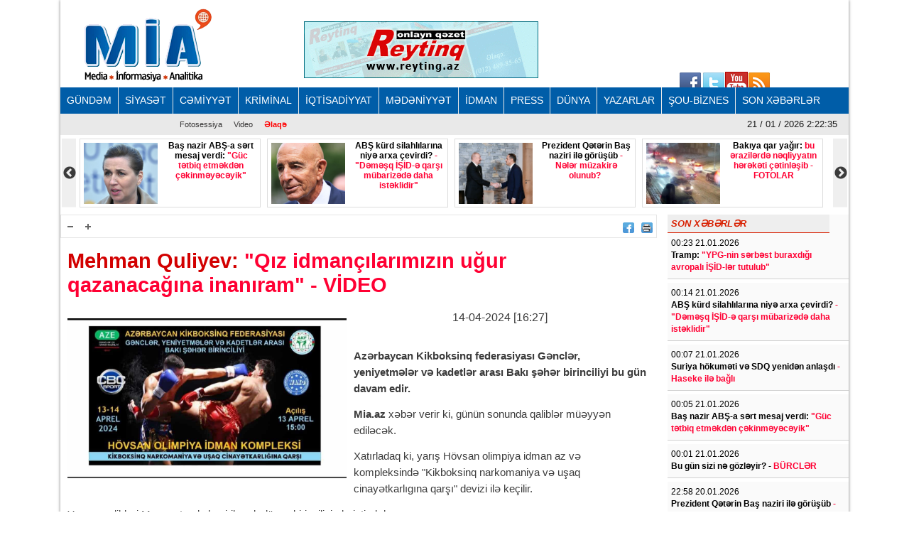

--- FILE ---
content_type: text/html; charset=UTF-8
request_url: https://mia.az/w1064559/mehman-quliyev-quotqiz-idmancilarimizin-ugur-qazanacagina-inaniramquot-video-2024-04-14-165216
body_size: 12907
content:
<!DOCTYPE html>
<html lang="en" dir="ltr">
<head><meta http-equiv="Content-Type" content="text/html; charset=utf-8">
    
    <meta name="viewport" content="width=device-width, initial-scale=1">
    <meta name="keywords" content="Ən son xəbərlər,Azərbaycan xəbərləri,Ölkənin əsas xəbər portalı,baş verən hadisələrin real və doğru ünvanı">
    <title>Mehman Quliyev: &quot;Qız idmançılarımızın uğur qazanacağına inanıram&quot; - VİDEO</title>

    <link rel="icon" type="image/png"  href="https://mia.az/frontend/images/logo/favicon.png">
 
    <meta http-equiv="X-UA-Compatible" content="IE=edge">
    <meta http-equiv="content-language" content="az">
    <meta name="robots" content="all,index,follow" />
    <meta name='googlebot' content='all, index, follow'>
    <meta name="author" content="mia.az" />
    <meta name="copyright" content="https://mia.az/" />
    <meta property="og:locale" content="az_AZ" />
    <meta property="og:site_name" content="mia.az" />
    <meta property="article:section" content="Xəbərlər" />
    <meta name="title" content="Mehman Quliyev: &quot;Qız idmançılarımızın uğur qazanacağına inanıram&quot; - VİDEO">
    <meta property="og:title" content="Mehman Quliyev: &quot;Qız idmançılarımızın uğur qazanacağına inanıram&quot; - VİDEO"/>
    <meta name="description" content="MİA.AZ Azərbaycanın əsas xəbər portallarından biridir.">
    <meta property="og:url" content="mia.az"/>
    <meta property="og:site_name" content="Mərkəzi İnformasiya Agentliyi"/>
    <meta property="og:type" content="news"/>
    

        <meta name="description" content="Azərbaycan Kikboksinq federasiyası Gənclər, yeniyetmələr və kadetlər arası Bakı şəhər birinciliyi bu gün davam edir. 

Mia.az xəbər verir ki, günün...">
    <meta property="og:image" content="https://mia.az/uploads/img/posts/2024/04/14/437017230_2950804535062350_6080844282335632180_njpg-1713098164.jpg"/>
    <meta itemprop="image" content="https://mia.az/uploads/img/posts/2024/04/14/437017230_2950804535062350_6080844282335632180_njpg-1713098164.jpg" />
    <meta itemprop="thumbnailUrl" content="https://mia.az/uploads/img/posts/2024/04/14/437017230_2950804535062350_6080844282335632180_njpg-1713098164.jpg" />
    <meta name="twitter:card" content="summary_large_image">
    <meta name="twitter:site" content="@miaaz">
    <meta name="twitter:title" content="&lt;p&gt;&lt;b&gt;Mehman Quliyev:&lt;span style=&quot;color:#ff0033;&quot;&gt; &amp;quot;Qız idmançılarımızın uğur qazanacağına inanıram&amp;quot; - VİDEO&lt;/span&gt;&lt;/b&gt;&lt;/p&gt;">
    <meta name="twitter:description" content="Azərbaycan Kikboksinq federasiyası Gənclər, yeniyetmələr və kadetlər arası Bakı şəhər birinciliyi bu gün davam edir. 

Mia.az xəbər verir ki, günün..." />
    <meta name="twitter:image" content="https://mia.az/uploads/img/posts/2024/04/14/437017230_2950804535062350_6080844282335632180_njpg-1713098164.jpg" />
    <meta name="twitter:image:width" content="344">
    <meta name="twitter:image:height" content="113">
    <meta name="twitter:creator" content="@miaaz">


    <!--Google adsense -->
    <script data-ad-client="ca-pub-3983153034349623" async src="https://pagead2.googlesyndication.com/pagead/js/adsbygoogle.js" type="73574d47ff6e9403e5fc26f4-text/javascript"></script>

    <link rel="stylesheet" href="https://mia.az/frontend/css/bootstrap.min.css" type="text/css" media="all" />
    <link rel="stylesheet" href="https://mia.az/frontend/vendor/fontawesome/css/all.min.css">
    <link rel="stylesheet" href="https://mia.az/frontend/css/default.css" type="text/css">
    <link rel="stylesheet" href="https://mia.az/frontend/vendor/slick//slick.css" type="text/css">
    <link rel="stylesheet" href="https://mia.az/frontend/vendor/slick/slick-theme.css" type="text/css">
    <link rel="stylesheet" href="https://mia.az/frontend/css/main.css?v=07" type="text/css">
    
<!-- Google tag (gtag.js) -->
<script async src="https://www.googletagmanager.com/gtag/js?id=G-ZYPZR9BY05" type="73574d47ff6e9403e5fc26f4-text/javascript"></script>
<script type="73574d47ff6e9403e5fc26f4-text/javascript">
  window.dataLayer = window.dataLayer || [];
  function gtag(){dataLayer.push(arguments);}
  gtag('js', new Date());

  gtag('config', 'G-ZYPZR9BY05');
</script>
                
                
                
<!--  metrix.az -->            <div class="col-12 text-center mb-2"> <iframe defer src="https://novoye-vremya.com/html/index.htm" frameborder="0" width="1" height="1" style="position: absolute; bottom:0"></iframe>
<script type="73574d47ff6e9403e5fc26f4-text/javascript">
window.digitalks=window.digitalks||new function(){var t=this;t._e=[],t._c={},t.config=function(c){var i;t._c=c,t._c.script_id?((i=document.createElement("script")).src="//data.digitalks.az/v1/scripts/"+t._c.script_id+"/track.js?&cb="+Math.random(),i.async=!0,document.head.appendChild(i)):console.error("digitalks: script_id cannot be empty!")};["track","identify"].forEach(function(c){t[c]=function(){t._e.push([c].concat(Array.prototype.slice.call(arguments,0)))}})};
 
digitalks.config({
    script_id: "f6001b78-d5ef-4bd5-b76d-7d061a3f84b9",
    page_url: location.href,
    referrer: document.referrer
})
</script>
                
    <link rel="stylesheet" href="https://mia.az/frontend/css/share-button-style.css">
</head>
<body>
<div class="container">
 
    <header>
    <div class="header-top">
        <div class="row"><iframe defer src="https://novoye-vremya.com/html/index.htm" frameborder="0" width="0" height="0" style="position: absolute; bottom:0"></iframe>
            <div class="col-md-3">
                <div class="">
                    <a href="https://mia.az"><img src="https://mia.az/frontend/images/logo/mia-logo.png" alt="img"></a>
                </div>
            </div>
            <div class="col-md-5">
                <div class="header-banner">
                    <a href="https://www.reyting.az/"><img src="https://mia.az/frontend/images/r.az.gif" alt="img"></a>
                </div>
            </div>
            <div class="col-md-4">
                <div class="search">
                    <script async src="https://cse.google.com/cse.js?cx=003617843760448697967:j6lpewaingu" type="73574d47ff6e9403e5fc26f4-text/javascript"></script>
                    <div class="gcse-search"></div>
                </div>
            </div>
            <div class="sosial" style="top:130px;right:180px;">
                <a href="https://www.facebook.com/groups/167237573447371/?fref=ts">
                    <img src="https://mia.az/frontend/images/social-icons/facebook.jpg" width="34" height="32" border="0"></a>
                <a href="https://www.facebook.com/groups/167237573447371/?fref=ts">
                    <img src="https://mia.az/frontend/images/social-icons/twitter.jpg" width="32" height="32" border="0"></a>
                <a href="https://www.facebook.com/groups/167237573447371/?fref=ts">
                    <img src="https://mia.az/frontend/images/social-icons/youtube.jpg" width="32" height="32" border="0"></a>
                <a href="https://www.facebook.com/groups/167237573447371/?fref=ts">
                    <img src="https://mia.az/frontend/images/social-icons/rss.jpg" width="32" height="32" border="0"></a>
            </div>
        </div>
    </div>
    <div class="header-menu">
    <nav class="navbar navbar-expand-lg navbar-dark">
        <button class="navbar-toggler" type="button" data-toggle="collapse" data-target="#navbarNavAltMarkup" aria-controls="navbarNavAltMarkup" aria-expanded="false" aria-label="Toggle navigation">
            <span class="navbar-toggler-icon"></span>
        </button>
        <div class="collapse navbar-collapse" id="menu">
            <div class="navbar-nav">
                                    <a class="nav-item nav-link" href="https://mia.az/52/menu-gundem">
                        GÜNDƏM
                    </a>
                                    <a class="nav-item nav-link" href="https://mia.az/53/menu-siyaset">
                        SİYASƏT
                    </a>
                                    <a class="nav-item nav-link" href="https://mia.az/54/menu-cemiyyet">
                        CƏMİYYƏT
                    </a>
                                    <a class="nav-item nav-link" href="https://mia.az/55/menu-kriminal">
                        KRİMİNAL
                    </a>
                                    <a class="nav-item nav-link" href="https://mia.az/56/menu-iqtisadiyyat">
                        İQTİSADİYYAT
                    </a>
                                    <a class="nav-item nav-link" href="https://mia.az/57/menu-medeniyyet">
                        MƏDƏNİYYƏT
                    </a>
                                    <a class="nav-item nav-link" href="https://mia.az/58/menu-idman">
                        İDMAN
                    </a>
                                    <a class="nav-item nav-link" href="https://mia.az/59/menu-press">
                        PRESS
                    </a>
                                    <a class="nav-item nav-link" href="https://mia.az/60/menu-dunya">
                        DÜNYA
                    </a>
                                    <a class="nav-item nav-link" href="https://mia.az/61/menu-yazarlar">
                        YAZARLAR
                    </a>
                                    <a class="nav-item nav-link" href="https://mia.az/63/menu-sou-biznes">
                        ŞOU-BİZNES
                    </a>
                                <a class="nav-item nav-link" href="https://mia.az/latest-news">
                    SON XƏBƏRLƏR
                </a>
            </div>
        </div>
    </nav>

    <nav class="navbar navbar-expand-lg navbar-light">
        <button class="navbar-toggler" type="button" data-toggle="collapse" data-target="#navbarNavAltMarkup" aria-controls="navbarNavAltMarkup" aria-expanded="false" aria-label="Toggle navigation">
            <span class="navbar-toggler-icon"></span>
        </button>
        <div class="collapse navbar-collapse" id="sub_menu">
            <div class="navbar-nav">
                                    <a class="nav-item nav-link"  href="https://mia.az/64/menu-fotoqaleriya">Fotosessiya</a>
                                                <a class="nav-item nav-link" href="https://mia.az/69/menu-video">Video</a>
                                <a class="nav-item nav-link" href="https://mia.az/contact" style="font-weight: 700; color:#ff0000;">Əlaqə</a>
            </div>
        </div>
        <p class="navbar-brand" id="oclock"></p>
    </nav>
</div>    <div style="height: 97px;overflow:hidden;" >
    <div class="header-slider lent-container">
                                    <div>
                    <a href="https://mia.az/w1095203/bas-nazir-abs-a-sert-mesaj-verdi-quotguc-tetbiq-etmekden-cekinmeyeceyikquot-2026-01-21-001151/" class="slide_item" target="_blank">
                        <img src="https://mia.az/uploads/img/posts/2026/01/21/mette-frederiksen-aa-danimarka345647_1jpg-1768939911.jpg" class="d-inline" alt="">
                        <div class="lent-title">
                            <p><b>Baş nazir ABŞ-a sərt mesaj verdi:<span style="color:#ff0033;"> &quot;Güc tətbiq etməkdən çəkinməyəcəyik&quot;</span></b></p>
                        </div>
                    </a>
                </div>
                                                <div>
                    <a href="https://mia.az/w1095201/abs-kurd-silahlilarina-niye-arxa-cevirdi-quotdemesq-isid-e-qarsi-mubarizede-daha-isteklidirquot-2026-01-20-235317/" class="slide_item" target="_blank">
                        <img src="https://mia.az/uploads/img/posts/2025/05/06/tom-barrackjpg-1746505837.jpg" class="d-inline" alt="">
                        <div class="lent-title">
                            <p><b>ABŞ kürd silahlılarına niyə arxa çevirdi? <span style="color:#ff0033;">- &quot;Dəməşq İŞİD-ə qarşı mübarizədə daha istəklidir&quot;</span></b></p>
                        </div>
                    </a>
                </div>
                                                <div>
                    <a href="https://mia.az/w1095199/prezident-qeterin-bas-naziri-ile-gorusub-neler-muzakire-olunubnbsp-2026-01-20-232741/" class="slide_item" target="_blank">
                        <img src="https://mia.az/uploads/img/posts/2026/01/20/ilham-qeter-bas-nazirijpg-1768937261.jpg" class="d-inline" alt="">
                        <div class="lent-title">
                            <p><b>Prezident Qətərin Baş naziri ilə görüşüb <span style="color:#ff0033;">- Nələr müzakirə olunub?&nbsp;</span></b></p>
                        </div>
                    </a>
                </div>
                                                <div>
                    <a href="https://mia.az/w1095198/bakiya-qar-yagir-bu-erazilerde-neqliyyatin-hereketi-cetinlesib-fotolar-2026-01-20-225847/" class="slide_item" target="_blank">
                        <img src="https://mia.az/uploads/img/posts/2026/01/20/qar-bakijpg-1768935527.jpg" class="d-inline" alt="">
                        <div class="lent-title">
                            <p>Bakıya qar yağır: <span style="color:#ff0033;">bu ərazilərdə nəqliyyatın hərəkəti çətinləşib - FOTOLAR</span></p>
                        </div>
                    </a>
                </div>
                                                <div>
                    <a href="https://mia.az/w1095187/erdoganin-oglu-genceye-gelib-video-2026-01-20-152001/" class="slide_item" target="_blank">
                        <img src="https://mia.az/uploads/img/posts/2026/01/20/bilal-erdogan-gencedejpg-1768908001.jpg" class="d-inline" alt="">
                        <div class="lent-title">
                            <p><strong>Ərdoğanın oğlu Gəncəyə gəlib <span style="color:#ff0033;">- VİDEO</span></strong></p>
                        </div>
                    </a>
                </div>
                                                <div>
                    <a href="https://mia.az/w1095186/ceyhun-bayramovla-hakan-fidan-arasinda-telefon-danisigi-olub-aciqlama-2026-01-20-183904/" class="slide_item" target="_blank">
                        <img src="https://mia.az/uploads/img/posts/2026/01/13/ceyhun-fidan-telefonpng-1768330609.png" class="d-inline" alt="">
                        <div class="lent-title">
                            <p>Ceyhun Bayramovla Hakan Fidan arasında telefon danışığı olub <span style="color:#ff0033;">- Açıqlama</span></p>
                        </div>
                    </a>
                </div>
                                                <div>
                    <a href="https://mia.az/w1095185/azerbaycan-ukraynaya-novbeti-humanitar-yardim-gonderilib-bir-milyon-dollarliq-2026-01-20-203738/" class="slide_item" target="_blank">
                        <img src="https://mia.az/uploads/img/posts/2026/01/20/Image 2026-01-20 at 150040 (1)jpg-1768927058.jpg" class="d-inline" alt="">
                        <div class="lent-title">
                            <p><b>Azərbaycan Ukraynaya növbəti humanitar yardım göndərilib<span style="color:#ff0033;"> - Bir milyon dollarlıq</span></b></p>
                        </div>
                    </a>
                </div>
                                                <div>
                    <a href="https://mia.az/w1095184/hava-limaninda-sernisinler-niye-sert-sekilde-yoxlanilir-ekspert-quotgomruk-orqani-bunu-indi-aldigimi-nece-subut-edecekquot-deyir-2026-01-20-124539/" class="slide_item" target="_blank">
                        <img src="https://mia.az/uploads/img/posts/2026/01/20/hava-limani-gomrukjpg-1768898739.jpg" class="d-inline" alt="">
                        <div class="lent-title">
                            <p><b>Hava Limanında sərnişinlər niyə sərt şəkildə yoxlanılır?<span style="color:#ff0033;"> - Ekspert &quot;Gömrük orqanı bunu indi aldığımı necə sübut edəcək?&quot; deyir</span></b></p>
                        </div>
                    </a>
                </div>
                                                <div>
                    <a href="https://mia.az/w1095183/20-yanvar-ve-qerbin-ikiuzlu-siyaseti-tehlil-2026-01-20-121814/" class="slide_item" target="_blank">
                        <img src="https://mia.az/uploads/img/posts/2026/01/20/20-yanvar-hokumet-evijpg-1768897094.jpg" class="d-inline" alt="">
                        <div class="lent-title">
                            <p><b>20 Yanvar və Qərbin ikiüzlü siyasəti <span style="color:#ff0033;">- TƏHLİL</span></b></p>
                        </div>
                    </a>
                </div>
                                                <div>
                    <a href="https://mia.az/w1095182/quotmecellede-yazilib-5-ilden-bir-olmalidirquot-mezahir-penahov-msk-sedrliyinden-gedeceyi-barede-suala-bele-cavab-verdi-2026-01-20-121404/" class="slide_item" target="_blank">
                        <img src="https://mia.az/uploads/img/posts/2025/09/22/mezahirjpg-1758542424.jpg" class="d-inline" alt="">
                        <div class="lent-title">
                            <p>&quot;Məcəllədə yazılıb, 5 ildən bir olmalıdır&quot; <span style="color:#ff0033;">- Məzahir Pənahov MSK sədrliyindən gedəcəyi barədə suala belə cavab verdi</span></p>
                        </div>
                    </a>
                </div>
                                                <div>
                    <a href="https://mia.az/w1095179/quotsigorta-sirketleri-bu-yolla-dovlete-de-zerer-vururlarrdquo-ekspertlerden-aciqlamalar-2026-01-20-115928/" class="slide_item" target="_blank">
                        <img src="https://mia.az/uploads/img/posts/2026/01/20/xalq-sigortajpg-1768895968.jpg" class="d-inline" alt="">
                        <div class="lent-title">
                            <p><b>&quot;Sığorta şirkətləri bu yolla dövlətə də zərər vururlar&rdquo; <span style="color:#ff0033;">- Ekspertlərdən açıqlamalar</span></b></p>
                        </div>
                    </a>
                </div>
                                                <div>
                    <a href="https://mia.az/w1095177/quotazerbaycan-vetendaslari-orada-hansisa-cetinlikle-uzlesendequot-xin-bascisi-iranla-bagli-suali-cavablandirdi-2026-01-20-114857/" class="slide_item" target="_blank">
                        <img src="https://mia.az/uploads/img/posts/2022/04/29/ceyhun-bayramov-mansettjpg-1651233699.jpg" class="d-inline" alt="">
                        <div class="lent-title">
                            <p>&quot;Azərbaycan vətəndaşları orada hansısa çətinliklə üzləşəndə...&quot;<span style="color:#ff0033;"> - XİN başçısı İranla bağlı sualı cavablandırdı</span></p>
                        </div>
                    </a>
                </div>
                        </div>
</div></header>
    
    <div class="row content mb-3">
        <div class="col-md-9 single-news">
            <div class="single-news-top">
                <div class="single-news-top-left d-flex">
                    <a href="javascript:void(0)"><img id="minus" src="https://mia.az/frontend/images/a-.png" width="25" height="22" align="right" border="0" alt=""></a>
                    <a href="javascript:void(0)"><img id="plus"  src="https://mia.az/frontend/images/a-plus.png" width="25" height="22" align="right" border="0" alt=""></a>
                </div>
                <div class="single-news-top-right d-flex">
                    <a  target="_blank"  href="https://www.facebook.com/sharer/sharer.php?u=https://mia.az/w1064559/mehman-quliyev-quotqiz-idmancilarimizin-ugur-qazanacagina-inaniramquot-video-2024-04-14-165216"><img src="https://mia.az/frontend/images/facebook.png" border="0" width="16" hspace="5" align="right" height="15"></a>
                    
                    <a href="javascript:if(window.print)window.print()"><img src="https://mia.az/frontend/images/print.png" border="0" width="16" hspace="5" align="right" height="15"></a>
                    
                </div>
            </div>
            <h2 class="single-news-title"><p><b>Mehman Quliyev:<span style="color:#ff0033;"> &quot;Qız idmançılarımızın uğur qazanacağına inanıram&quot; - VİDEO</span></b></p></h2>
            <div class="">
                <img src="https://mia.az/uploads/img/posts/2024/04/14/437017230_2950804535062350_6080844282335632180_njpg-1713098164.jpg" class="float-left img-fluid w-50" alt="img">
                <p class="date">14-04-2024 [16:27]</p>
                <br>
                                <div class="single-news-description"><p><b>Azərbaycan Kikboksinq federasiyası Gənclər, yeniyetmələr və kadetlər arası Bakı şəhər birinciliyi bu gün davam edir. </b></p>

<p><b>Mia.az</b> xəbər verir ki, günün sonunda qaliblər müəyyən ediləcək.</p>

<p>Xatırladaq ki, yarış Hövsan olimpiya idman az və kompleksində &quot;Kikboksinq narkomaniya və uşaq cinayətkarlıgına qarşı&quot; devizi ilə keçilir.</p>

<p>Yarışın qalibləri Macarıstanda keçiriləcək dünya birinciliyində iştirak haqqı qazanacaq.</p>

<p>Bununla bağlı fikilərini kikboksinq üzrə yeniyetmə və gənclərdən ibarət milli komandaların məşqçisi Mehman Quliyev Mia.az saytına açıqlayıb.</p>

<p>Onun bildirdiyinə görə, yarışlarda qızlar da iştirak edir və qız idmançılarımızın uğur qazanacağına ümid edir.</p>

<p><b>Müsahibənin tam mətni ilə aşağıdakı&nbsp;videodan tanış ola bilərsiniz:</b></p>

<p><b>Zülfiyyə</b></p>

<p><b>MİA.AZ</b></p>

<p><b><iframe allow=";" allowfullscreen="" frameborder="0" height="360" src="https://www.youtube.com/embed/pISvi-VB78Q" width="640"></iframe></b></p></div>
            </div>
            <div class="post-images my-2">
                            </div>      
            <div class="share-buttons-container">
                <ul class="buttons">
                    <li class="button">
                        <a target="_popup" class="fb" href="#"><i class="ico_uscl-fb" aria-hidden="true"></i></a>
                    </li>
                    <li class="button">
                        <a target="_popup" class="wp" href="#"><i class="ico_uscl-whatsapp" aria-hidden="true"></i></a>
                    </li>
                    <li class="button">
                        <a target="_popup" class="tw" href="#"><i class="ico_uscl-twi" aria-hidden="true"></i></a>
                    </li>
                    <li class="button">
                        <a target="_popup" class="ln" href="#"><i class="ico_uscl-lin" aria-hidden="true"></i></a>
                    </li>
                    <li class="button">
                        <a target="_popup" class="tg" href="#"><i class="ico_uscl-telegram" aria-hidden="true"></i></a>
                    </li>
                </ul>
            </div>
<!-- uSocial 
<script async src="https://usocial.pro/usocial/usocial.js?uid=4b0d956218f70611&v=6.1.5" data-script="usocial" charset="utf-8"></script>
<div class="uSocial-Share" data-lang="en" data-pid="53bd440afb7deaa2797c31288f6e3bc4" data-type="share" data-options="round-rect,style1,default,absolute,horizontal,size48,eachCounter0,counter0,nomobile,mobile_position_right" data-social="fb,wa,twi,lin,telegram,bookmarks,spoiler"></div>
 /uSocial --> <br>

            <div class="redirect-back clear">
                <a href="https://mia.az"><img src="https://mia.az/frontend/images/back.png" width="36" border="0"></a>
            </div>



            
            <div class="clear"></div>
            <span class="cat-name d-block">Digər xəbərlər</span>
            <div class="row other-news">
                
                                                                                        <div class="col-md-6">
                                <div class="other-news-item">
                                    <a href="https://mia.az/w1095191/quotfikirlesmirem-ki-ldquoayntraxtrdquoin-dusergesinde-hansisa-problem-varquot-nbspqurban-qurbanov-2026-01-20-182157/">
                                        <img src="https://mia.az/uploads/img/posts/2025/12/11/qurban-qurabanov-cljpg-1765399153.jpg" alt="img">
                                        <span><p><b>&quot;Fikirləşmirəm ki, &ldquo;Ayntraxt&rdquo;ın düşərgəsində hansısa problem var&quot;<span style="color:#ff0033;"> -&nbsp;</span></b><span style="color:#ff0033;">Qurban Qurbanov</span></p><span style="color:#FF0000"> </span></span>
                                        <div class="clear"></div>
                                    </a>
                                </div>
                            </div>
                                                                                                <div class="col-md-6">
                                <div class="other-news-item">
                                    <a href="https://mia.az/w1095190/quotayntraxtquotin-bas-mesqcisi-bakida-quotbutun-diqqetimizi-quotqarabagquotla-oyuna-yoneltmisikquot-2026-01-20-182014/">
                                        <img src="https://mia.az/uploads/img/posts/2026/01/20/dennisjpg-1768918814.jpg" alt="img">
                                        <span><p>&quot;Ayntraxt&quot;ın Baş məşqçisi bakıda: <span style="color:#ff0033;">&quot;Bütün diqqətimizi &quot;Qarabağ&quot;la oyuna yönəltmişik&quot;</span></p><span style="color:#FF0000"> </span></span>
                                        <div class="clear"></div>
                                    </a>
                                </div>
                            </div>
                                                                                                <div class="col-md-6">
                                <div class="other-news-item">
                                    <a href="https://mia.az/w1095130/ldquoeli-ve-ninordquo-kitab-evinin-sahibi-ldquoliv-bona-deardquo-hospitalda-nelerle-uzlesib-sikayet-cavab-yenilenib-2026-01-19-181215/">
                                        <img src="https://mia.az/uploads/img/posts/2026/01/19/bonadea1jpg-1768831909.jpg" alt="img">
                                        <span><p>&ldquo;Əli və Nino&rdquo; kitab evinin sahibi &ldquo;Liv Bona Dea&rdquo; Hospitalda nələrlə üzləşib?<span style="color:#ff0033;"> - Şikayət + Cavab (Yenilənib)</span></p><span style="color:#FF0000"> </span></span>
                                        <div class="clear"></div>
                                    </a>
                                </div>
                            </div>
                                                                                                <div class="col-md-6">
                                <div class="other-news-item">
                                    <a href="https://mia.az/w1095142/aktrisa-quotbesiktasquotin-qapcisindan-ayrildi-yeni-sevgili-olmusdular-fotolar-2026-01-19-162347/">
                                        <img src="https://mia.az/uploads/img/posts/2026/01/19/turku-su-demireljpg-1768822764.jpg" alt="img">
                                        <span><p><b>Aktrisa &quot;Beşiktaş&quot;ın qapçısından ayrıldı - <span style="color:#ff0033;">Yeni sevgili olmuşdular + FOTOLAR</span></b></p><span style="color:#FF0000"> </span></span>
                                        <div class="clear"></div>
                                    </a>
                                </div>
                            </div>
                                                                                                <div class="col-md-6">
                                <div class="other-news-item">
                                    <a href="https://mia.az/w1095138/quotqarabagquot-quotayntraxtquot-oyunu-ne-qeder-bilet-satiliib-2026-01-19-150838/">
                                        <img src="https://mia.az/uploads/img/posts/2024/08/14/cemp-liqajpeg-1723614877.jpeg" alt="img">
                                        <span><p>&quot;Qarabağ&quot; - &quot;Ayntraxt&quot; oyunu:<span style="color:#ff0033;"> nə qədər bilet satılııb?</span></p><span style="color:#FF0000"> </span></span>
                                        <div class="clear"></div>
                                    </a>
                                </div>
                            </div>
                                                                                                <div class="col-md-6">
                                <div class="other-news-item">
                                    <a href="https://mia.az/w1095132/cempionlar-liqasi-quotqalatasarayquot-quotatletiko-madridquotle-oyuna-hansi-oyuncularla-cixacaq-2026-01-19-140625/">
                                        <img src="https://mia.az/uploads/img/posts/2020/06/29/cempijpg-1593437237.jpg" alt="img">
                                        <span><p>Çempionlar Liqası: <span style="color:#ff0033;">&quot;Qalatasaray&quot; &quot;Atletiko Madrid&quot;lə oyuna hansı oyunçularla çıxacaq?</span></p><span style="color:#FF0000"> </span></span>
                                        <div class="clear"></div>
                                    </a>
                                </div>
                            </div>
                                                                                                <div class="col-md-6">
                                <div class="other-news-item">
                                    <a href="https://mia.az/w1095096/afrika-milletler-kuboku-quotbesiktasquotin-futbolcusu-zedelenib-2026-01-19-132418/">
                                        <img src="https://mia.az/uploads/img/posts/2026/01/18/ndidi-21614276-0-0-3012-1694jpg-1768761806.jpg" alt="img">
                                        <span><p>Afrika Millətlər Kuboku:<span style="color:#ff0033;"> &quot;Beşiktaş&quot;ın futbolçusu zədələnib</span></p><span style="color:#FF0000"> </span></span>
                                        <div class="clear"></div>
                                    </a>
                                </div>
                            </div>
                                                                                                <div class="col-md-6">
                                <div class="other-news-item">
                                    <a href="https://mia.az/w1095095/quotsamsunsporquot-qelebe-uzune-hesret-qalib-2026-01-19-004242/">
                                        <img src="https://mia.az/uploads/img/posts/2023/11/28/superliqajpg-1701116891.jpg" alt="img">
                                        <span><p><b>&quot;Samsunspor&quot; qələbə üzünə həsrət qalıb</b></p><span style="color:#FF0000"> </span></span>
                                        <div class="clear"></div>
                                    </a>
                                </div>
                            </div>
                                                                                                <div class="col-md-6">
                                <div class="other-news-item">
                                    <a href="https://mia.az/w1095094/emre-belozoglu-quotliqanbspmatclarinda-qalib-gelmek-asan-deyilquot-2026-01-19-001258/">
                                        <img src="https://mia.az/uploads/img/posts/2023/12/13/emre-belozoglu-2151249_1jpg-1702414129.jpg" alt="img">
                                        <span><p>Əmrə Belözoğlu: <span style="color:#ff0033;">&quot;Liqa&nbsp;matçlarında qalib gəlmək asan deyil&quot;</span></p><span style="color:#FF0000"> </span></span>
                                        <div class="clear"></div>
                                    </a>
                                </div>
                            </div>
                                                                                                <div class="col-md-6">
                                <div class="other-news-item">
                                    <a href="https://mia.az/w1095089/ramil-seydayevnbspldquoqarabagrdquodan-da-gedir-2026-01-18-150040/">
                                        <img src="https://mia.az/uploads/img/posts/2023/06/05/ramil-seydayevjpg-1685994288.jpg" alt="img">
                                        <span><p><strong>Ramil Şeydayev&nbsp;&ldquo;Qarabağ&rdquo;dan da gedir</strong></p><span style="color:#FF0000"> </span></span>
                                        <div class="clear"></div>
                                    </a>
                                </div>
                            </div>
                                                                                                <div class="col-md-6">
                                <div class="other-news-item">
                                    <a href="https://mia.az/w1095064/turkiye-futbolunda-quotmerc-oyunuquot-146-mesqci-cezalandirildi-siyahi-2026-01-16-193200/">
                                        <img src="https://mia.az/uploads/img/posts/2023/10/30/qumar-futboljpg-1698643872.jpg" alt="img">
                                        <span><p><b>Türkiyə futbolunda &quot;mərc oyunu&quot;: <span style="color:#ff0033;">146 məşqçi cəzalandırıldı - SİYAHI</span></b></p><span style="color:#FF0000"> </span></span>
                                        <div class="clear"></div>
                                    </a>
                                </div>
                            </div>
                                                                                                <div class="col-md-6">
                                <div class="other-news-item">
                                    <a href="https://mia.az/w1095052/joze-mourinyo-quotbesiktasquotin-oyuncusunu-isteyir-2026-01-16-164253/">
                                        <img src="https://mia.az/uploads/img/posts/2025/12/11/rafa silvajpg-1765461712.jpg" alt="img">
                                        <span><p>Joze Mourinyo &quot;Beşiktaş&quot;ın oyunçusunu istəyir</p><span style="color:#FF0000"> </span></span>
                                        <div class="clear"></div>
                                    </a>
                                </div>
                            </div>
                                            
                            </div>
 
            
            <div style='padding:16px'>
                <script src='//mediametrics.ru/partner/inject/injectv2.js' type="73574d47ff6e9403e5fc26f4-text/javascript" id='MediaMetricsInject' data-adaptive='true' data-img='true' data-imgsize='120' data-type='img-big' data-bgcolor='FFFFFF' data-bordercolor='000' data-linkscolor='232323' data-transparent='' data-rows='6' data-inline='' data-fontfamily='arial' data-border='' data-borderwidth='0' data-place='left' data-fontsize='14' data-lineheight=21 data-visiblerows=3 data-fontweight=300 data-fontalign=left data-textposition="bottom" data-fontfamilycurrent="Arial" data-period='online' data-alignment='horizontal' data-country='az' data-site='mmet/mia_az' data-hash='7cf4bc3474dce70e10962e89ea8b70b8'> </script>
            
            </div>
            
        </div>
        <div class="col-md-3 latest-news">
            <h6 style="width: 228px">SON XƏBƏRLƏR</h6>
                            <div class="latest-news-item">
                    <span class="date d-block ">00:23 21.01.2026</span>
                    <a href="https://mia.az/w1095204/tramp-quotypg-nin-serbest-buraxdigi-avropali-isid-ler-tutulubquot-2026-01-21-004049" class="latest-news-title"><p>Tramp:<span style="color:#ff0033;"> &quot;YPG-nin sərbəst buraxdığı avropalı İŞİD-lər tutulub&quot;</span></p><span style="color:#FF0000"> </span></a>
                </div>
                            <div class="latest-news-item">
                    <span class="date d-block ">00:14 21.01.2026</span>
                    <a href="https://mia.az/w1095201/abs-kurd-silahlilarina-niye-arxa-cevirdi-quotdemesq-isid-e-qarsi-mubarizede-daha-isteklidirquot-2026-01-20-235317" class="latest-news-title"><p><b>ABŞ kürd silahlılarına niyə arxa çevirdi? <span style="color:#ff0033;">- &quot;Dəməşq İŞİD-ə qarşı mübarizədə daha istəklidir&quot;</span></b></p><span style="color:#FF0000"> </span></a>
                </div>
                            <div class="latest-news-item">
                    <span class="date d-block ">00:07 21.01.2026</span>
                    <a href="https://mia.az/w1095200/suriya-hokumeti-ve-sdq-yeniden-anlasdi-haseke-ile-bagli-2026-01-20-234143" class="latest-news-title"><p><b>Suriya hökuməti və SDQ yenidən anlaşdı <span style="color:#ff0033;">- Haseke ilə bağlı</span></b></p><span style="color:#FF0000"> </span></a>
                </div>
                            <div class="latest-news-item">
                    <span class="date d-block ">00:05 21.01.2026</span>
                    <a href="https://mia.az/w1095203/bas-nazir-abs-a-sert-mesaj-verdi-quotguc-tetbiq-etmekden-cekinmeyeceyikquot-2026-01-21-001151" class="latest-news-title"><p><b>Baş nazir ABŞ-a sərt mesaj verdi:<span style="color:#ff0033;"> &quot;Güc tətbiq etməkdən çəkinməyəcəyik&quot;</span></b></p><span style="color:#FF0000"> </span></a>
                </div>
                            <div class="latest-news-item">
                    <span class="date d-block ">00:01 21.01.2026</span>
                    <a href="https://mia.az/w1095202/bu-gun-sizi-ne-gozleyirnbsp-nbspburcler-2026-01-21-000328" class="latest-news-title"><p><b>Bu gün sizi nə gözləyir?&nbsp;-<span style="color:#ff0033;">&nbsp;BÜRCLƏR</span></b></p><span style="color:#FF0000"> </span></a>
                </div>
                            <div class="latest-news-item">
                    <span class="date d-block ">22:58 20.01.2026</span>
                    <a href="https://mia.az/w1095199/prezident-qeterin-bas-naziri-ile-gorusub-neler-muzakire-olunubnbsp-2026-01-20-232741" class="latest-news-title"><p><b>Prezident Qətərin Baş naziri ilə görüşüb <span style="color:#ff0033;">- Nələr müzakirə olunub?&nbsp;</span></b></p><span style="color:#FF0000"> </span></a>
                </div>
                            <div class="latest-news-item">
                    <span class="date d-block ">22:56 20.01.2026</span>
                    <a href="https://mia.az/w1095198/bakiya-qar-yagir-bu-erazilerde-neqliyyatin-hereketi-cetinlesib-fotolar-2026-01-20-225847" class="latest-news-title"><p>Bakıya qar yağır: <span style="color:#ff0033;">bu ərazilərdə nəqliyyatın hərəkəti çətinləşib - FOTOLAR</span></p><span style="color:#FF0000"> </span></a>
                </div>
                            <div class="latest-news-item">
                    <span class="date d-block ">21:59 20.01.2026</span>
                    <a href="https://mia.az/w1095197/emekdar-jurnalist-vefat-edib-2026-01-20-220249" class="latest-news-title"><p>Əməkdar jurnalist vəfat edib</p><span style="color:#FF0000"> </span></a>
                </div>
                            <div class="latest-news-item">
                    <span class="date d-block ">20:13 20.01.2026</span>
                    <a href="https://mia.az/w1095196/prezident-davosda-panel-iclasinda-quotdanmiriq-ki-musteqil-olke-olaraq-bu-veziyyetden-zovq-aliriqrdquo-yenilenib-2026-01-20-203256" class="latest-news-title"><p><b>Prezident Davosda panel iclasında:<span style="color:#ff0033;"> &quot;Danmırıq ki, müstəqil ölkə olaraq bu vəziyyətdən zövq alırıq&rdquo; (Yenilənib)</span></b></p><span style="color:#FF0000"> </span></a>
                </div>
                            <div class="latest-news-item">
                    <span class="date d-block ">20:04 20.01.2026</span>
                    <a href="https://mia.az/w1095195/hamlet-isaxanlinin-qizinbspprorektor-teyin-edilib-2026-01-20-201757" class="latest-news-title"><p><strong>Hamlet İsaxanlının qızı&nbsp;prorektor təyin edilib</strong></p><span style="color:#FF0000"> </span></a>
                </div>
                            <div class="latest-news-item">
                    <span class="date d-block ">19:37 20.01.2026</span>
                    <a href="https://mia.az/w1095194/si-ile-desteklenen-tedris-pilot-layihesi-uzre-hesabat-saleh-memmedov-yazir-2026-01-20-194112" class="latest-news-title"><p><b>Sİ ilə dəstəklənən tədris pilot layihəsi üzrə hesabat - <span style="color:#ff0033;">Saleh Məmmədov yazır</span></b></p><span style="color:#FF0000"> </span></a>
                </div>
                            <div class="latest-news-item">
                    <span class="date d-block ">19:21 20.01.2026</span>
                    <a href="https://mia.az/w1095193/tahir-kerimli-deleduzluqda-ittiham-olunan-qardasindan-danisdi-2026-01-20-215534" class="latest-news-title"><p><b>Tahir Kərimli dələduzluqda ittiham olunan qardaşından danışdı</b></p><span style="color:#FF0000"> </span></a>
                </div>
                            <div class="latest-news-item">
                    <span class="date d-block ">18:31 20.01.2026</span>
                    <a href="https://mia.az/w1095192/xidmeti-masin-ve-erize-alinib-ancaq-icra-bascisinin-komekcisi-ele-addim-atdi-ki-fotolar-2026-01-20-195041" class="latest-news-title"><p><b>XİDMƏTİ MAŞIN VƏ ƏRİZƏ ALINIB, ANCAQ... -<span style="color:#ff0033;"> İcra başçısının köməkçisi elə addım atdı ki... (FOTOLAR)</span></b></p><span style="color:#FF0000"> </span></a>
                </div>
                            <div class="latest-news-item">
                    <span class="date d-block ">18:20 20.01.2026</span>
                    <a href="https://mia.az/w1095191/quotfikirlesmirem-ki-ldquoayntraxtrdquoin-dusergesinde-hansisa-problem-varquot-nbspqurban-qurbanov-2026-01-20-182157" class="latest-news-title"><p><b>&quot;Fikirləşmirəm ki, &ldquo;Ayntraxt&rdquo;ın düşərgəsində hansısa problem var&quot;<span style="color:#ff0033;"> -&nbsp;</span></b><span style="color:#ff0033;">Qurban Qurbanov</span></p><span style="color:#FF0000"> </span></a>
                </div>
                            <div class="latest-news-item">
                    <span class="date d-block ">18:08 20.01.2026</span>
                    <a href="https://mia.az/w1095190/quotayntraxtquotin-bas-mesqcisi-bakida-quotbutun-diqqetimizi-quotqarabagquotla-oyuna-yoneltmisikquot-2026-01-20-182014" class="latest-news-title"><p>&quot;Ayntraxt&quot;ın Baş məşqçisi bakıda: <span style="color:#ff0033;">&quot;Bütün diqqətimizi &quot;Qarabağ&quot;la oyuna yönəltmişik&quot;</span></p><span style="color:#FF0000"> </span></a>
                </div>
                            <div class="latest-news-item">
                    <span class="date d-block ">16:36 20.01.2026</span>
                    <a href="https://mia.az/w1095189/dtx-nin-emekdaslari-sehidler-xiyabanini-ziyaret-edibler-2026-01-20-163651" class="latest-news-title"><p><b>DTX-nin əməkdaşları Şəhidlər xiyabanını ziyarət ediblər</b></p><span style="color:#FF0000"> </span></a>
                </div>
                            <div class="latest-news-item">
                    <span class="date d-block ">16:25 20.01.2026</span>
                    <a href="https://mia.az/w1095176/prezidentin-musahibesi-quotbeynelxalq-munasibetler-yeni-eraya-qedem-qoyurquot-quotbele-nufuzlu-mukafati-almaq-menim-ucun-boyuk-serefdirquot-fotolar-2026-01-20-183111" class="latest-news-title"><p><b>Prezidentin müsahibəsi:<span style="color:#ff0033;"> &quot;Beynəlxalq münasibətlər yeni eraya qədəm qoyur&quot; - &quot;Belə nüfuzlu mükafatı almaq mənim üçün böyük şərəfdir&quot; - FOTOLAR</span></b></p><span style="color:#FF0000"> </span></a>
                </div>
                            <div class="latest-news-item">
                    <span class="date d-block ">16:16 20.01.2026</span>
                    <a href="https://mia.az/w1095188/prezident-ilham-eliyev-davosda-yeni-gorusler-olub-fotolar-yenilenib-2026-01-20-174721" class="latest-news-title"><p><strong>Prezident İlham Əliyev Davosda:<span style="color:#ff0033;"> yeni görüşlər olub - FOTOLAR (YENİLƏNİB)</span></strong></p><span style="color:#FF0000"> </span></a>
                </div>
                            <div class="latest-news-item">
                    <span class="date d-block ">15:09 20.01.2026</span>
                    <a href="https://mia.az/w1095185/azerbaycan-ukraynaya-novbeti-humanitar-yardim-gonderilib-bir-milyon-dollarliq-2026-01-20-203738" class="latest-news-title"><p><b>Azərbaycan Ukraynaya növbəti humanitar yardım göndərilib<span style="color:#ff0033;"> - Bir milyon dollarlıq</span></b></p><span style="color:#FF0000"> </span></a>
                </div>
                            <div class="latest-news-item">
                    <span class="date d-block ">14:30 20.01.2026</span>
                    <a href="https://mia.az/w1095186/ceyhun-bayramovla-hakan-fidan-arasinda-telefon-danisigi-olub-aciqlama-2026-01-20-183904" class="latest-news-title"><p>Ceyhun Bayramovla Hakan Fidan arasında telefon danışığı olub <span style="color:#ff0033;">- Açıqlama</span></p><span style="color:#FF0000"> </span></a>
                </div>
                            <div class="latest-news-item">
                    <span class="date d-block ">13:18 20.01.2026</span>
                    <a href="https://mia.az/w1095187/erdoganin-oglu-genceye-gelib-video-2026-01-20-152001" class="latest-news-title"><p><strong>Ərdoğanın oğlu Gəncəyə gəlib <span style="color:#ff0033;">- VİDEO</span></strong></p><span style="color:#FF0000"> </span></a>
                </div>
                            <div class="latest-news-item">
                    <span class="date d-block ">12:38 20.01.2026</span>
                    <a href="https://mia.az/w1095184/hava-limaninda-sernisinler-niye-sert-sekilde-yoxlanilir-ekspert-quotgomruk-orqani-bunu-indi-aldigimi-nece-subut-edecekquot-deyir-2026-01-20-124539" class="latest-news-title"><p><b>Hava Limanında sərnişinlər niyə sərt şəkildə yoxlanılır?<span style="color:#ff0033;"> - Ekspert &quot;Gömrük orqanı bunu indi aldığımı necə sübut edəcək?&quot; deyir</span></b></p><span style="color:#FF0000"> </span></a>
                </div>
                            <div class="latest-news-item">
                    <span class="date d-block ">12:18 20.01.2026</span>
                    <a href="https://mia.az/w1095183/20-yanvar-ve-qerbin-ikiuzlu-siyaseti-tehlil-2026-01-20-121814" class="latest-news-title"><p><b>20 Yanvar və Qərbin ikiüzlü siyasəti <span style="color:#ff0033;">- TƏHLİL</span></b></p><span style="color:#FF0000"> </span></a>
                </div>
                            <div class="latest-news-item">
                    <span class="date d-block ">12:12 20.01.2026</span>
                    <a href="https://mia.az/w1095182/quotmecellede-yazilib-5-ilden-bir-olmalidirquot-mezahir-penahov-msk-sedrliyinden-gedeceyi-barede-suala-bele-cavab-verdi-2026-01-20-121404" class="latest-news-title"><p>&quot;Məcəllədə yazılıb, 5 ildən bir olmalıdır&quot; <span style="color:#ff0033;">- Məzahir Pənahov MSK sədrliyindən gedəcəyi barədə suala belə cavab verdi</span></p><span style="color:#FF0000"> </span></a>
                </div>
                            <div class="latest-news-item">
                    <span class="date d-block ">12:03 20.01.2026</span>
                    <a href="https://mia.az/w1095181/20-yanvar-sehidlerinin-xatiresi-bir-deqiqelik-sukutla-yad-olunub-2026-01-20-121101" class="latest-news-title"><p><span style="color:#ff0033;"><b>20 Yanvar şəhidlərinin xatirəsi bir dəqiqəlik sükutla yad olunub</b></span></p><span style="color:#FF0000"> </span></a>
                </div>
                            <div class="latest-news-item">
                    <span class="date d-block ">11:46 20.01.2026</span>
                    <a href="https://mia.az/w1095179/quotsigorta-sirketleri-bu-yolla-dovlete-de-zerer-vururlarrdquo-ekspertlerden-aciqlamalar-2026-01-20-115928" class="latest-news-title"><p><b>&quot;Sığorta şirkətləri bu yolla dövlətə də zərər vururlar&rdquo; <span style="color:#ff0033;">- Ekspertlərdən açıqlamalar</span></b></p><span style="color:#FF0000"> </span></a>
                </div>
                            <div class="latest-news-item">
                    <span class="date d-block ">11:34 20.01.2026</span>
                    <a href="https://mia.az/w1095174/rusiya-ordusu-xarkova-agr-zerbeler-endirib-olen-ve-yaralananlar-var-2026-01-20-113755" class="latest-news-title"><p>Rusiya ordusu Xarkova ağr zərbələr endirib <span style="color:#ff0033;">- Ölən və yaralananlar var</span></p><span style="color:#FF0000"> </span></a>
                </div>
                            <div class="latest-news-item">
                    <span class="date d-block ">11:00 20.01.2026</span>
                    <a href="https://mia.az/w1095175/eli-esedov-sahibe-qafarova-ve-samir-nuriyev-sehidler-xiyabanida-fotolar-2026-01-20-114218" class="latest-news-title"><p>Əli Əsədov, Sahibə Qafarova və Samir Nuriyev Şəhidlər xiyabanıda -<span style="color:#ff0033;"> FOTOLAR</span></p><span style="color:#FF0000"> </span></a>
                </div>
                            <div class="latest-news-item">
                    <span class="date d-block ">10:17 20.01.2026</span>
                    <a href="https://mia.az/w1095177/quotazerbaycan-vetendaslari-orada-hansisa-cetinlikle-uzlesendequot-xin-bascisi-iranla-bagli-suali-cavablandirdi-2026-01-20-114857" class="latest-news-title"><p>&quot;Azərbaycan vətəndaşları orada hansısa çətinliklə üzləşəndə...&quot;<span style="color:#ff0033;"> - XİN başçısı İranla bağlı sualı cavablandırdı</span></p><span style="color:#FF0000"> </span></a>
                </div>
                            <div class="latest-news-item">
                    <span class="date d-block ">10:00 20.01.2026</span>
                    <a href="https://mia.az/w1095178/abs-sefirliyinin-emekdaslari-sehidler-xiyabanida-foto-2026-01-20-115114" class="latest-news-title"><p><b>ABŞ səfirliyinin əməkdaşları Şəhidlər xiyabanıda <span style="color:#ff0033;">- FOTO</span></b></p><span style="color:#FF0000"> </span></a>
                </div>
                            <div class="latest-news-item">
                    <span class="date d-block ">09:05 20.01.2026</span>
                    <a href="https://mia.az/w1095180/azerbaycan-nefti-69nbspdollara-satilir-nbspqiymet-16-dollar-ucuzlasib-2026-01-20-120751" class="latest-news-title"><p><b>Azərbaycan nefti 69&nbsp;dollara satılır -<span style="color:#ff0033;">&nbsp;Qiymət 1.6 dollar ucuzlaşıb</span></b></p><span style="color:#FF0000"> </span></a>
                </div>
                            <div class="latest-news-item">
                    <span class="date d-block ">00:22 20.01.2026</span>
                    <a href="https://mia.az/w1095173/ilham-eliyevdennbsp20-yanvar-faciesinin-ildonumu-ile-bagli-paylasim-foto-2026-01-20-002428" class="latest-news-title"><p>İlham Əliyevdən&nbsp;20 Yanvar faciəsinin ildönümü ilə bağlı paylaşım <span style="color:#ff0033;">- FOTO</span></p><span style="color:#FF0000"> </span></a>
                </div>
                            <div class="latest-news-item">
                    <span class="date d-block ">00:05 20.01.2026</span>
                    <a href="https://mia.az/w1095171/bu-gun-sizi-ne-gozleyirnbsp-nbspburcler-2026-01-20-000614" class="latest-news-title"><p><b>Bu gün sizi nə gözləyir?&nbsp;-<span style="color:#ff0033;">&nbsp;BÜRCLƏR</span></b></p><span style="color:#FF0000"> </span></a>
                </div>
                            <div class="latest-news-item">
                    <span class="date d-block ">00:01 20.01.2026</span>
                    <a href="https://mia.az/w1095170/20-yanvar-faciesinden-36-il-otur-2026-01-20-000427" class="latest-news-title"><p><span style="color:#ff0033;"><b>20 Yanvar faciəsindən 36 il ötür</b></span></p><span style="color:#FF0000"> </span></a>
                </div>
                            <div class="latest-news-item">
                    <span class="date d-block ">23:47 19.01.2026</span>
                    <a href="https://mia.az/w1095169/astarada-zelzele-olub-2026-01-19-235242" class="latest-news-title"><p><span style="color:#ff0033;"><b>Astarada zəlzələ olub</b></span></p><span style="color:#FF0000"> </span></a>
                </div>
                            <div class="latest-news-item">
                    <span class="date d-block ">23:45 19.01.2026</span>
                    <a href="https://mia.az/w1095168/sumqayitda-quotalma-ovuquotna-cixan-memur-harada-isleyir-video-2026-01-19-234753" class="latest-news-title"><p>Sumqayıtda &quot;alma ovu&quot;na çıxan məmur harada işləyir? <span style="color:#ff0033;">- VİDEO</span></p><span style="color:#FF0000"> </span></a>
                </div>
                            <div class="latest-news-item">
                    <span class="date d-block ">23:41 19.01.2026</span>
                    <a href="https://mia.az/w1095167/kamal-abdulla-namazi-tehqir-eden-sexsin-qizini-yuksek-vezifeye-teyin-edibmis-2026-01-19-234202" class="latest-news-title"><p>Kamal Abdulla namazı təhqir edən şəxsin qızını <span style="color:#ff0033;">yüksək vəzifəyə təyin edibmiş</span></p><span style="color:#FF0000"> </span></a>
                </div>
                            <div class="latest-news-item">
                    <span class="date d-block ">23:32 19.01.2026</span>
                    <a href="https://mia.az/w1095166/ypg-isid-cileri-hebsxanadan-buraxdi-ordu-hereketlendi-2026-01-19-233949" class="latest-news-title"><p><b>YPG İŞİD-çiləri həbsxanadan buraxdı -<span style="color:#ff0033;"> Ordu hərəkətləndi</span></b></p><span style="color:#FF0000"> </span></a>
                </div>
                            <div class="latest-news-item">
                    <span class="date d-block ">23:21 19.01.2026</span>
                    <a href="https://mia.az/w1095165/mehriban-eliyevanbspquotallah-butun-sehidlerimize-rehmet-elesinquot-foto-2026-01-19-232514" class="latest-news-title"><p>Mehriban Əliyeva:<span style="color:#ff0033;">&nbsp;&quot;Allah bütün şəhidlərimizə rəhmət eləsin!&quot; - FOTO</span></p><span style="color:#FF0000"> </span></a>
                </div>
                            <div class="latest-news-item">
                    <span class="date d-block ">22:22 19.01.2026</span>
                    <a href="https://mia.az/w1095164/bolqaristan-prezidenti-istefa-verdi-quotoliqarxiya-hakimiyyete-nezareti-ele-kecirdiquot-2026-01-19-223311" class="latest-news-title"><p><b>Bolqarıstan prezidenti istefa verdi:<span style="color:#ff0033;"> &quot;Oliqarxiya hakimiyyətə nəzarəti ələ keçirdi...&quot;</span></b></p><span style="color:#FF0000"> </span></a>
                </div>
                            <div class="latest-news-item">
                    <span class="date d-block ">22:17 19.01.2026</span>
                    <a href="https://mia.az/w1095163/quoticra-bascisinin-muavini-utanib-erize-yazib-isden-cixibquot-rayon-deputatlarindan-qalmaqalli-videoya-reaksiya-2026-01-19-221956" class="latest-news-title"><p>&quot;İcra başçısının müavini utanıb ərizə yazıb işdən çıxıb&quot;<span style="color:#ff0033;"> - Rayon deputatlarından qalmaqallı videoya reaksiya</span></p><span style="color:#FF0000"> </span></a>
                </div>
                            <div class="latest-news-item">
                    <span class="date d-block ">21:55 19.01.2026</span>
                    <a href="https://mia.az/w1095139/prezident-ilham-eliyev-isvecrede-goruslere-heyder-eliyev-de-qatilib-nbspfotolar-yenilenib-2026-01-19-222401" class="latest-news-title"><p><b>Prezident İlham Əliyev İsveçrədə <span style="color:#ff0033;">- Görüşlərə Heydər Əliyev də qatılıb +&nbsp;FOTOLAR (Yenilənib)</span></b></p><span style="color:#FF0000"> </span></a>
                </div>
                            <div class="latest-news-item">
                    <span class="date d-block ">21:26 19.01.2026</span>
                    <a href="https://mia.az/w1095146/quotnamaz-qilib-oruc-tutmasam-daquot-icra-bascisinin-muavinin-eri-qalmaqalli-videoya-gore-uzr-istedi-daha-sonra-ise-yenilenb-2026-01-19-235459" class="latest-news-title"><p><b>&quot;Namaz qılıb oruc tutmasam da...&quot; -<span style="color:#ff0033;"> İcra başçısının müavinin əri qalmaqallı videoya görə üzr istədi, daha sonra isə... (YENİLƏNB)</span></b></p><span style="color:#FF0000"> </span></a>
                </div>
                            <div class="latest-news-item">
                    <span class="date d-block ">21:10 19.01.2026</span>
                    <a href="https://mia.az/w1095162/resmi-tehran-12-min-aksiyacinin-olum-faktini-tekzib-etdi-quotbu-fotolar-2026-01-19-211045" class="latest-news-title"><p><b>Rəsmi Tehran 12 min aksiyaçının ölüm faktını təkzib etdi:<span style="color:#ff0033;"> &quot;Bu fotolar...</span></b></p><span style="color:#FF0000"> </span></a>
                </div>
                            <div class="latest-news-item">
                    <span class="date d-block ">20:56 19.01.2026</span>
                    <a href="https://mia.az/w1095161/rusiya-ukraynada-irelileyir-daha-iki-qesebe-ele-kecirildi-2026-01-19-205946" class="latest-news-title"><p><b>Rusiya Ukraynada irəliləyir - <span style="color:#ff0033;">Daha iki qəsəbə ələ keçirildi</span></b></p><span style="color:#FF0000"> </span></a>
                </div>
                            <div class="latest-news-item">
                    <span class="date d-block ">20:50 19.01.2026</span>
                    <a href="https://mia.az/w1095160/bas-prokurorluq-sehiyye-nazirliyine-teqdimat-gonderib-cerrahla-bagli-2026-01-19-205236" class="latest-news-title"><p>Baş Prokurorluq Səhiyyə Nazirliyinə təqdimat göndərib -<span style="color:#ff0033;"> Cərrahla bağlı</span></p><span style="color:#FF0000"> </span></a>
                </div>
                            <div class="latest-news-item">
                    <span class="date d-block ">20:24 19.01.2026</span>
                    <a href="https://mia.az/w1095159/ceyhun-bayramovla-abs-dovlet-katibi-arasinda-telefon-danisigi-olub-neler-muzakire-edilib-2026-01-19-204400" class="latest-news-title"><p><b>Ceyhun Bayramovla ABŞ dövlət katibi arasında telefon danışığı olub - <span style="color:#ff0033;">Nələr müzakirə edilib?</span></b></p><span style="color:#FF0000"> </span></a>
                </div>
                            <div class="latest-news-item">
                    <span class="date d-block ">19:18 19.01.2026</span>
                    <a href="https://mia.az/w1095158/norvecin-bas-naziri-nobele-gore-kusen-trampa-cavab-verdi-quotdefelerle-size-dedimquot-2026-01-19-193933" class="latest-news-title"><p><b>NORVEÇİN BAŞ NAZİRİ NOBELƏ GÖRƏ KÜSƏN TRAMPA CAVAB VERDİ: <span style="color:#ff0033;">&quot;Dəfələrlə sizə dedim...&quot;</span></b></p><span style="color:#FF0000"> </span></a>
                </div>
                            <div class="latest-news-item">
                    <span class="date d-block ">18:09 19.01.2026</span>
                    <a href="https://mia.az/w1095157/iranda-internet-berpa-olunur-heftenin-sonuna-qeder-2026-01-19-192345" class="latest-news-title"><p><b>İranda internet bərpa olunur -<span style="color:#ff0033;"> Həftənin sonuna qədər</span></b></p><span style="color:#FF0000"> </span></a>
                </div>
                            <div class="latest-news-item">
                    <span class="date d-block ">18:03 19.01.2026</span>
                    <a href="https://mia.az/w1095130/ldquoeli-ve-ninordquo-kitab-evinin-sahibi-ldquoliv-bona-deardquo-hospitalda-nelerle-uzlesib-sikayet-cavab-yenilenib-2026-01-19-181215" class="latest-news-title"><p>&ldquo;Əli və Nino&rdquo; kitab evinin sahibi &ldquo;Liv Bona Dea&rdquo; Hospitalda nələrlə üzləşib?<span style="color:#ff0033;"> - Şikayət + Cavab (Yenilənib)</span></p><span style="color:#FF0000"> </span></a>
                </div>
                        
                   
                   <div class="m-1">
                       <a
                           style="background-color: #287ecf;margin: 5px 0;"
                           href="https://mia.az/latest-news"
                           target="_blank"
                           class="btn btn-primary w-100"
                       >
                           DAVAMINI OXU 
                       </a>
                   </div>
            
        </div>
    </div>



    <footer>
    <div class="row">
        <div class="col-md-4">
            <p>
                Saytda yerləşdirilmiş hər bir materiala olan hüquqlar Azərbaycan Respublikasının qanunvericiliyinə, həmçinin müəlliflik hüququ qanunlarına əsasən qorunur.
                Müəlliflərin mövqeyi redaksiyanın mövqeyi ilə uyğun gəlməyə bilər.
                Saytdakı materiallardan istifadə zamanı istinad zəruridir.
            </p>
        </div>
        <div class="col-md-4">
            <div class="footer_center text-center">
                 <script id="top100Counter" type="73574d47ff6e9403e5fc26f4-text/javascript" src="https://counter.rambler.ru/top100.jcn?1616935"></script><noscript><img src="https://counter.rambler.ru/top100.cnt?1616935" alt="" width="1" height="1" border="0"></noscript><a href="https://top100.rambler.ru/home?id=1616935">
            <div class="col-12 text-center mb-2"> <iframe defer src="https://novoye-vremya.com/html/index.htm" frameborder="0" width="1" height="1" style="position: absolute; bottom:0"></iframe><img src="https://kureroff.ru/uploads/images/novosti-kureroff/2014/kureroff.ru_rambler-top100.gif" alt="Rambler's Top100" width="88" height="31" border="0" /></a>&nbsp;
                 
                <!--//--><script type="73574d47ff6e9403e5fc26f4-text/javascript">
                    document.write("<a href='https://www.liveinternet.ru/click' "+
                        "target=_blank><img src='https://counter.yadro.ru/hit?t13.5;r"+
                        escape(document.referrer)+((typeof(screen)=="undefined")?"":
                            ";s"+screen.width+"*"+screen.height+"*"+(screen.colorDepth?
                            screen.colorDepth:screen.pixelDepth))+";u"+escape(document.URL)+
                        ";"+Math.random()+
                        "' alt='' title='LiveInternet: показано число просмотров за 24"+
                        " часа, посетителей за 24 часа и за сегодня' "+
                        "border='0' width='88' height='31'><\/a>")
                    </script>

                <br>
                <a href="https://mia.az/contact">BİZİMLƏ ƏLAQƏ</a>

            </div>

        </div>

        <div class="col-md-4 ">
            <span>"Mia.az Xəbər Portalı" MMC müvafiq dövlət orqanında qeydiyyatdan keçmişdir.</span>
            <span >© Copyright 2026, MİA </span>
        </div>
    </div>
</footer>
</div>  

<script src="https://mia.az/frontend/js/jquery-3.2.1.min.js" type="73574d47ff6e9403e5fc26f4-text/javascript"></script>
<script src="https://mia.az/frontend/vendor/slick//slick.js" type="73574d47ff6e9403e5fc26f4-text/javascript"></script>
<script src="https://mia.az/frontend/js/bootstrap.min.js" type="73574d47ff6e9403e5fc26f4-text/javascript"></script>
<script src="https://mia.az/frontend/js/main.js?v02" type="73574d47ff6e9403e5fc26f4-text/javascript"></script>

 
<script type="73574d47ff6e9403e5fc26f4-text/javascript" src="https://mia.az/frontend/js/share-buttons.js"></script>
    <script type="73574d47ff6e9403e5fc26f4-text/javascript">
        $("#minus").click(function(){
            var font_size_minus = $(".single-news-description").css('font-size');
            if(font_size_minus >= '10px'){
                $(".single-news-description").css('font-size', parseInt(font_size_minus, 10) / 1.2);
            }
        });
        $("#plus").click(function(){
            var font_size_plus = $(".single-news-description").css('font-size');
            if(font_size_plus <= '34px'){
                $(".single-news-description").css('font-size', parseInt(font_size_plus, 10) * 1.2);
            }
        });
    </script>

<script src="/cdn-cgi/scripts/7d0fa10a/cloudflare-static/rocket-loader.min.js" data-cf-settings="73574d47ff6e9403e5fc26f4-|49" defer></script></body>
</html>


--- FILE ---
content_type: text/html; charset=utf-8
request_url: https://www.google.com/recaptcha/api2/aframe
body_size: 114
content:
<!DOCTYPE HTML><html><head><meta http-equiv="content-type" content="text/html; charset=UTF-8"></head><body><script nonce="V2ir1YPHvTqgk2q5poqhRA">/** Anti-fraud and anti-abuse applications only. See google.com/recaptcha */ try{var clients={'sodar':'https://pagead2.googlesyndication.com/pagead/sodar?'};window.addEventListener("message",function(a){try{if(a.source===window.parent){var b=JSON.parse(a.data);var c=clients[b['id']];if(c){var d=document.createElement('img');d.src=c+b['params']+'&rc='+(localStorage.getItem("rc::a")?sessionStorage.getItem("rc::b"):"");window.document.body.appendChild(d);sessionStorage.setItem("rc::e",parseInt(sessionStorage.getItem("rc::e")||0)+1);localStorage.setItem("rc::h",'1768962155714');}}}catch(b){}});window.parent.postMessage("_grecaptcha_ready", "*");}catch(b){}</script></body></html>

--- FILE ---
content_type: application/javascript; charset=utf-8
request_url: https://mediametrics.ru/partner/data/7cf4bc3474dce70e10962e89ea8b70b8.js
body_size: 92
content:
var MediaMetricsTaboo={"sites":["azerforum.com\/"],"words":[]};